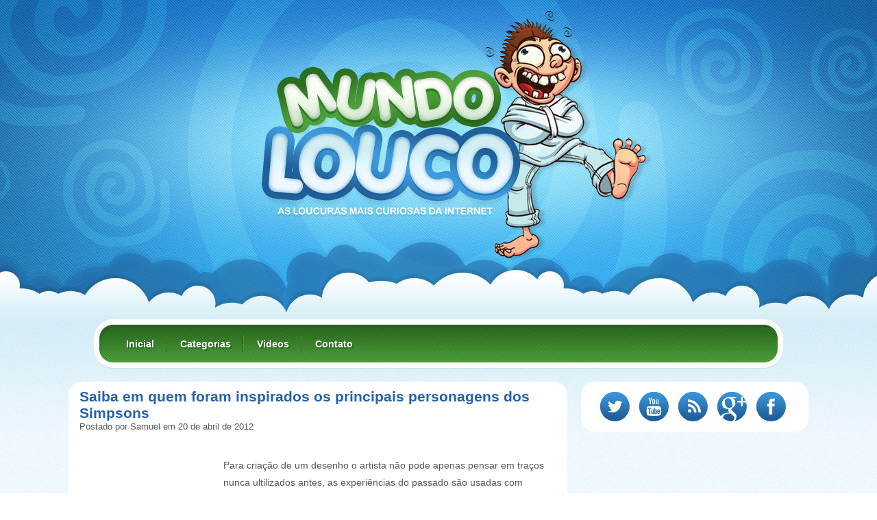

--- FILE ---
content_type: text/html; charset=UTF-8
request_url: https://mundolouco.net/saiba-em-quem-foram-inspirados-os-principais-personagens-dos-simpsons/
body_size: 9646
content:
<!DOCTYPE html PUBLIC "-//W3C//DTD XHTML 1.0 Transitional//EN" "http://www.w3.org/TR/xhtml1/DTD/xhtml1-transitional.dtd"><html
xmlns="http://www.w3.org/1999/xhtml">
<head profile="http://gmpg.org/xfn/11">
<meta http-equiv="Content-Type" content="text/html; charset=UTF-8" />

<link rel="shortcut icon" href="https://mundolouco.net/wp-content/themes/mundoloucov2/favicon.png" />
<link href="https://mundolouco.net/wp-content/themes/mundoloucov2/style.css" rel="stylesheet" type="text/css"/>
<link rel="alternate" type="application/rss+xml" title="RSS 2.0" href="https://mundolouco.net/feed/" />
<link rel="alternate" type="text/xml" title="RSS .92" href="https://mundolouco.net/feed/rss/" />
<link rel="alternate" type="application/atom+xml" title="Atom 0.3" href="https://mundolouco.net/feed/atom/" />
<link rel="pingback" href="https://mundolouco.net/xmlrpc.php" />
<meta http-equiv="content-language" content="pt-BR" />
<script type="text/javascript" src="/scripts.js"></script>
<meta name='robots' content='index, follow, max-image-preview:large, max-snippet:-1, max-video-preview:-1' />
	<style>img:is([sizes="auto" i], [sizes^="auto," i]) { contain-intrinsic-size: 3000px 1500px }</style>
	
	<!-- This site is optimized with the Yoast SEO plugin v26.2 - https://yoast.com/wordpress/plugins/seo/ -->
	<title>Saiba em quem foram inspirados os principais personagens dos Simpsons | Mundolouco.net</title>
	<meta name="description" content="Veja agora Saiba em quem foram inspirados os principais personagens dos Simpsons e outras noticias curiosas da internet." />
	<link rel="canonical" href="https://mundolouco.net/saiba-em-quem-foram-inspirados-os-principais-personagens-dos-simpsons/" />
	<meta property="og:locale" content="pt_BR" />
	<meta property="og:type" content="article" />
	<meta property="og:title" content="Saiba em quem foram inspirados os principais personagens dos Simpsons | Mundolouco.net" />
	<meta property="og:description" content="Veja agora Saiba em quem foram inspirados os principais personagens dos Simpsons e outras noticias curiosas da internet." />
	<meta property="og:url" content="https://mundolouco.net/saiba-em-quem-foram-inspirados-os-principais-personagens-dos-simpsons/" />
	<meta property="og:site_name" content="Mundo Louco" />
	<meta property="article:published_time" content="2012-04-20T20:25:13+00:00" />
	<meta property="og:image" content="http://mundolouco.net/wp-content/uploads/2012/04/44765292216172914.jpg" />
	<meta name="author" content="samuel" />
	<meta name="twitter:card" content="summary_large_image" />
	<meta name="twitter:creator" content="@mundolouco100" />
	<meta name="twitter:site" content="@mundolouco100" />
	<meta name="twitter:label1" content="Escrito por" />
	<meta name="twitter:data1" content="samuel" />
	<meta name="twitter:label2" content="Est. tempo de leitura" />
	<meta name="twitter:data2" content="2 minutos" />
	<script type="application/ld+json" class="yoast-schema-graph">{"@context":"https://schema.org","@graph":[{"@type":"WebPage","@id":"https://mundolouco.net/saiba-em-quem-foram-inspirados-os-principais-personagens-dos-simpsons/","url":"https://mundolouco.net/saiba-em-quem-foram-inspirados-os-principais-personagens-dos-simpsons/","name":"Saiba em quem foram inspirados os principais personagens dos Simpsons | Mundolouco.net","isPartOf":{"@id":"https://mundolouco.net/#website"},"primaryImageOfPage":{"@id":"https://mundolouco.net/saiba-em-quem-foram-inspirados-os-principais-personagens-dos-simpsons/#primaryimage"},"image":{"@id":"https://mundolouco.net/saiba-em-quem-foram-inspirados-os-principais-personagens-dos-simpsons/#primaryimage"},"thumbnailUrl":"http://mundolouco.net/wp-content/uploads/2012/04/44765292216172914.jpg","datePublished":"2012-04-20T20:25:13+00:00","author":{"@id":"https://mundolouco.net/#/schema/person/d7beaaa5aac914398fba2a4bae841d7d"},"description":"Veja agora Saiba em quem foram inspirados os principais personagens dos Simpsons e outras noticias curiosas da internet.","breadcrumb":{"@id":"https://mundolouco.net/saiba-em-quem-foram-inspirados-os-principais-personagens-dos-simpsons/#breadcrumb"},"inLanguage":"pt-BR","potentialAction":[{"@type":"ReadAction","target":["https://mundolouco.net/saiba-em-quem-foram-inspirados-os-principais-personagens-dos-simpsons/"]}]},{"@type":"ImageObject","inLanguage":"pt-BR","@id":"https://mundolouco.net/saiba-em-quem-foram-inspirados-os-principais-personagens-dos-simpsons/#primaryimage","url":"http://mundolouco.net/wp-content/uploads/2012/04/44765292216172914.jpg","contentUrl":"http://mundolouco.net/wp-content/uploads/2012/04/44765292216172914.jpg"},{"@type":"BreadcrumbList","@id":"https://mundolouco.net/saiba-em-quem-foram-inspirados-os-principais-personagens-dos-simpsons/#breadcrumb","itemListElement":[{"@type":"ListItem","position":1,"name":"Home","item":"https://mundolouco.net/"},{"@type":"ListItem","position":2,"name":"Saiba em quem foram inspirados os principais personagens dos Simpsons"}]},{"@type":"WebSite","@id":"https://mundolouco.net/#website","url":"https://mundolouco.net/","name":"Mundo Louco","description":"Só mais um site WordPress","potentialAction":[{"@type":"SearchAction","target":{"@type":"EntryPoint","urlTemplate":"https://mundolouco.net/?s={search_term_string}"},"query-input":{"@type":"PropertyValueSpecification","valueRequired":true,"valueName":"search_term_string"}}],"inLanguage":"pt-BR"},{"@type":"Person","@id":"https://mundolouco.net/#/schema/person/d7beaaa5aac914398fba2a4bae841d7d","name":"samuel","image":{"@type":"ImageObject","inLanguage":"pt-BR","@id":"https://mundolouco.net/#/schema/person/image/","url":"https://secure.gravatar.com/avatar/5b8a18b0b4152ef6394a1fbed9cae603ecc55675b98c55c8e2d6b3901be9ff74?s=96&d=mm&r=g","contentUrl":"https://secure.gravatar.com/avatar/5b8a18b0b4152ef6394a1fbed9cae603ecc55675b98c55c8e2d6b3901be9ff74?s=96&d=mm&r=g","caption":"samuel"},"url":"https://mundolouco.net/author/samuel/"}]}</script>
	<!-- / Yoast SEO plugin. -->


<link rel='stylesheet' id='wp-block-library-css' href='https://mundolouco.net/wp-includes/css/dist/block-library/style.min.css' type='text/css' media='all' />
<style id='classic-theme-styles-inline-css' type='text/css'>
/*! This file is auto-generated */
.wp-block-button__link{color:#fff;background-color:#32373c;border-radius:9999px;box-shadow:none;text-decoration:none;padding:calc(.667em + 2px) calc(1.333em + 2px);font-size:1.125em}.wp-block-file__button{background:#32373c;color:#fff;text-decoration:none}
</style>
<style id='global-styles-inline-css' type='text/css'>
:root{--wp--preset--aspect-ratio--square: 1;--wp--preset--aspect-ratio--4-3: 4/3;--wp--preset--aspect-ratio--3-4: 3/4;--wp--preset--aspect-ratio--3-2: 3/2;--wp--preset--aspect-ratio--2-3: 2/3;--wp--preset--aspect-ratio--16-9: 16/9;--wp--preset--aspect-ratio--9-16: 9/16;--wp--preset--color--black: #000000;--wp--preset--color--cyan-bluish-gray: #abb8c3;--wp--preset--color--white: #ffffff;--wp--preset--color--pale-pink: #f78da7;--wp--preset--color--vivid-red: #cf2e2e;--wp--preset--color--luminous-vivid-orange: #ff6900;--wp--preset--color--luminous-vivid-amber: #fcb900;--wp--preset--color--light-green-cyan: #7bdcb5;--wp--preset--color--vivid-green-cyan: #00d084;--wp--preset--color--pale-cyan-blue: #8ed1fc;--wp--preset--color--vivid-cyan-blue: #0693e3;--wp--preset--color--vivid-purple: #9b51e0;--wp--preset--gradient--vivid-cyan-blue-to-vivid-purple: linear-gradient(135deg,rgba(6,147,227,1) 0%,rgb(155,81,224) 100%);--wp--preset--gradient--light-green-cyan-to-vivid-green-cyan: linear-gradient(135deg,rgb(122,220,180) 0%,rgb(0,208,130) 100%);--wp--preset--gradient--luminous-vivid-amber-to-luminous-vivid-orange: linear-gradient(135deg,rgba(252,185,0,1) 0%,rgba(255,105,0,1) 100%);--wp--preset--gradient--luminous-vivid-orange-to-vivid-red: linear-gradient(135deg,rgba(255,105,0,1) 0%,rgb(207,46,46) 100%);--wp--preset--gradient--very-light-gray-to-cyan-bluish-gray: linear-gradient(135deg,rgb(238,238,238) 0%,rgb(169,184,195) 100%);--wp--preset--gradient--cool-to-warm-spectrum: linear-gradient(135deg,rgb(74,234,220) 0%,rgb(151,120,209) 20%,rgb(207,42,186) 40%,rgb(238,44,130) 60%,rgb(251,105,98) 80%,rgb(254,248,76) 100%);--wp--preset--gradient--blush-light-purple: linear-gradient(135deg,rgb(255,206,236) 0%,rgb(152,150,240) 100%);--wp--preset--gradient--blush-bordeaux: linear-gradient(135deg,rgb(254,205,165) 0%,rgb(254,45,45) 50%,rgb(107,0,62) 100%);--wp--preset--gradient--luminous-dusk: linear-gradient(135deg,rgb(255,203,112) 0%,rgb(199,81,192) 50%,rgb(65,88,208) 100%);--wp--preset--gradient--pale-ocean: linear-gradient(135deg,rgb(255,245,203) 0%,rgb(182,227,212) 50%,rgb(51,167,181) 100%);--wp--preset--gradient--electric-grass: linear-gradient(135deg,rgb(202,248,128) 0%,rgb(113,206,126) 100%);--wp--preset--gradient--midnight: linear-gradient(135deg,rgb(2,3,129) 0%,rgb(40,116,252) 100%);--wp--preset--font-size--small: 13px;--wp--preset--font-size--medium: 20px;--wp--preset--font-size--large: 36px;--wp--preset--font-size--x-large: 42px;--wp--preset--spacing--20: 0.44rem;--wp--preset--spacing--30: 0.67rem;--wp--preset--spacing--40: 1rem;--wp--preset--spacing--50: 1.5rem;--wp--preset--spacing--60: 2.25rem;--wp--preset--spacing--70: 3.38rem;--wp--preset--spacing--80: 5.06rem;--wp--preset--shadow--natural: 6px 6px 9px rgba(0, 0, 0, 0.2);--wp--preset--shadow--deep: 12px 12px 50px rgba(0, 0, 0, 0.4);--wp--preset--shadow--sharp: 6px 6px 0px rgba(0, 0, 0, 0.2);--wp--preset--shadow--outlined: 6px 6px 0px -3px rgba(255, 255, 255, 1), 6px 6px rgba(0, 0, 0, 1);--wp--preset--shadow--crisp: 6px 6px 0px rgba(0, 0, 0, 1);}:where(.is-layout-flex){gap: 0.5em;}:where(.is-layout-grid){gap: 0.5em;}body .is-layout-flex{display: flex;}.is-layout-flex{flex-wrap: wrap;align-items: center;}.is-layout-flex > :is(*, div){margin: 0;}body .is-layout-grid{display: grid;}.is-layout-grid > :is(*, div){margin: 0;}:where(.wp-block-columns.is-layout-flex){gap: 2em;}:where(.wp-block-columns.is-layout-grid){gap: 2em;}:where(.wp-block-post-template.is-layout-flex){gap: 1.25em;}:where(.wp-block-post-template.is-layout-grid){gap: 1.25em;}.has-black-color{color: var(--wp--preset--color--black) !important;}.has-cyan-bluish-gray-color{color: var(--wp--preset--color--cyan-bluish-gray) !important;}.has-white-color{color: var(--wp--preset--color--white) !important;}.has-pale-pink-color{color: var(--wp--preset--color--pale-pink) !important;}.has-vivid-red-color{color: var(--wp--preset--color--vivid-red) !important;}.has-luminous-vivid-orange-color{color: var(--wp--preset--color--luminous-vivid-orange) !important;}.has-luminous-vivid-amber-color{color: var(--wp--preset--color--luminous-vivid-amber) !important;}.has-light-green-cyan-color{color: var(--wp--preset--color--light-green-cyan) !important;}.has-vivid-green-cyan-color{color: var(--wp--preset--color--vivid-green-cyan) !important;}.has-pale-cyan-blue-color{color: var(--wp--preset--color--pale-cyan-blue) !important;}.has-vivid-cyan-blue-color{color: var(--wp--preset--color--vivid-cyan-blue) !important;}.has-vivid-purple-color{color: var(--wp--preset--color--vivid-purple) !important;}.has-black-background-color{background-color: var(--wp--preset--color--black) !important;}.has-cyan-bluish-gray-background-color{background-color: var(--wp--preset--color--cyan-bluish-gray) !important;}.has-white-background-color{background-color: var(--wp--preset--color--white) !important;}.has-pale-pink-background-color{background-color: var(--wp--preset--color--pale-pink) !important;}.has-vivid-red-background-color{background-color: var(--wp--preset--color--vivid-red) !important;}.has-luminous-vivid-orange-background-color{background-color: var(--wp--preset--color--luminous-vivid-orange) !important;}.has-luminous-vivid-amber-background-color{background-color: var(--wp--preset--color--luminous-vivid-amber) !important;}.has-light-green-cyan-background-color{background-color: var(--wp--preset--color--light-green-cyan) !important;}.has-vivid-green-cyan-background-color{background-color: var(--wp--preset--color--vivid-green-cyan) !important;}.has-pale-cyan-blue-background-color{background-color: var(--wp--preset--color--pale-cyan-blue) !important;}.has-vivid-cyan-blue-background-color{background-color: var(--wp--preset--color--vivid-cyan-blue) !important;}.has-vivid-purple-background-color{background-color: var(--wp--preset--color--vivid-purple) !important;}.has-black-border-color{border-color: var(--wp--preset--color--black) !important;}.has-cyan-bluish-gray-border-color{border-color: var(--wp--preset--color--cyan-bluish-gray) !important;}.has-white-border-color{border-color: var(--wp--preset--color--white) !important;}.has-pale-pink-border-color{border-color: var(--wp--preset--color--pale-pink) !important;}.has-vivid-red-border-color{border-color: var(--wp--preset--color--vivid-red) !important;}.has-luminous-vivid-orange-border-color{border-color: var(--wp--preset--color--luminous-vivid-orange) !important;}.has-luminous-vivid-amber-border-color{border-color: var(--wp--preset--color--luminous-vivid-amber) !important;}.has-light-green-cyan-border-color{border-color: var(--wp--preset--color--light-green-cyan) !important;}.has-vivid-green-cyan-border-color{border-color: var(--wp--preset--color--vivid-green-cyan) !important;}.has-pale-cyan-blue-border-color{border-color: var(--wp--preset--color--pale-cyan-blue) !important;}.has-vivid-cyan-blue-border-color{border-color: var(--wp--preset--color--vivid-cyan-blue) !important;}.has-vivid-purple-border-color{border-color: var(--wp--preset--color--vivid-purple) !important;}.has-vivid-cyan-blue-to-vivid-purple-gradient-background{background: var(--wp--preset--gradient--vivid-cyan-blue-to-vivid-purple) !important;}.has-light-green-cyan-to-vivid-green-cyan-gradient-background{background: var(--wp--preset--gradient--light-green-cyan-to-vivid-green-cyan) !important;}.has-luminous-vivid-amber-to-luminous-vivid-orange-gradient-background{background: var(--wp--preset--gradient--luminous-vivid-amber-to-luminous-vivid-orange) !important;}.has-luminous-vivid-orange-to-vivid-red-gradient-background{background: var(--wp--preset--gradient--luminous-vivid-orange-to-vivid-red) !important;}.has-very-light-gray-to-cyan-bluish-gray-gradient-background{background: var(--wp--preset--gradient--very-light-gray-to-cyan-bluish-gray) !important;}.has-cool-to-warm-spectrum-gradient-background{background: var(--wp--preset--gradient--cool-to-warm-spectrum) !important;}.has-blush-light-purple-gradient-background{background: var(--wp--preset--gradient--blush-light-purple) !important;}.has-blush-bordeaux-gradient-background{background: var(--wp--preset--gradient--blush-bordeaux) !important;}.has-luminous-dusk-gradient-background{background: var(--wp--preset--gradient--luminous-dusk) !important;}.has-pale-ocean-gradient-background{background: var(--wp--preset--gradient--pale-ocean) !important;}.has-electric-grass-gradient-background{background: var(--wp--preset--gradient--electric-grass) !important;}.has-midnight-gradient-background{background: var(--wp--preset--gradient--midnight) !important;}.has-small-font-size{font-size: var(--wp--preset--font-size--small) !important;}.has-medium-font-size{font-size: var(--wp--preset--font-size--medium) !important;}.has-large-font-size{font-size: var(--wp--preset--font-size--large) !important;}.has-x-large-font-size{font-size: var(--wp--preset--font-size--x-large) !important;}
:where(.wp-block-post-template.is-layout-flex){gap: 1.25em;}:where(.wp-block-post-template.is-layout-grid){gap: 1.25em;}
:where(.wp-block-columns.is-layout-flex){gap: 2em;}:where(.wp-block-columns.is-layout-grid){gap: 2em;}
:root :where(.wp-block-pullquote){font-size: 1.5em;line-height: 1.6;}
</style>
<link rel="https://api.w.org/" href="https://mundolouco.net/wp-json/" /><link rel="alternate" title="JSON" type="application/json" href="https://mundolouco.net/wp-json/wp/v2/posts/2844" /><link rel='shortlink' href='https://mundolouco.net/?p=2844' />
<link rel="alternate" title="oEmbed (JSON)" type="application/json+oembed" href="https://mundolouco.net/wp-json/oembed/1.0/embed?url=https%3A%2F%2Fmundolouco.net%2Fsaiba-em-quem-foram-inspirados-os-principais-personagens-dos-simpsons%2F" />
<link rel="alternate" title="oEmbed (XML)" type="text/xml+oembed" href="https://mundolouco.net/wp-json/oembed/1.0/embed?url=https%3A%2F%2Fmundolouco.net%2Fsaiba-em-quem-foram-inspirados-os-principais-personagens-dos-simpsons%2F&#038;format=xml" />
</head>
<body>

 <!-- Header -->
 <div class="topo">
  <div class="center">
   <!-- Logo -->
   <h1><a href="https://mundolouco.net" title="Mundo Louco" class="logo">Mundo Louco</a></h1>


		<!-- MENU -->
		<div class="menu">
			<ul>
				<li><a href="https://mundolouco.net/">Inicial</a></li>
				<li><a href="#">Categorias</a>
					<ul>
						<li><a href="https://mundolouco.net/category/animais/">Animais</a></li>
						<li><a href="https://mundolouco.net/category/curiosidades/">Curiosidades</a></li>
						<li><a href="https://mundolouco.net/category/destaque/">Destaque</a></li>
						<li><a href="https://mundolouco.net/category/doencas-raras/">Doenças Raras</a></li>
						<li><a href="https://mundolouco.net/category/esportes/">Esportes</a></li>
						<li><a href="https://mundolouco.net/category/ets-ovnis/">Ets / Ovnis</a></li>
						<li><a href="https://mundolouco.net/category/humor/">Humor</a></li>
						<li><a href="https://mundolouco.net/category/misterios/">Mistérios</a></li>
						<li><a href="https://mundolouco.net/category/natureza/">Natureza</a></li>
						<li><a href="https://mundolouco.net/category/noticias/">Notícias</a></li>
						<li><a href="https://mundolouco.net/category/pegadinhas/">Pegadinhas</a></li>
						<li><a href="https://mundolouco.net/category/sobrenatural/">Sobrenatural</a></li>
						<li><a href="https://mundolouco.net/category/videos/">Videos</a></li>
					</ul>
				</li>
				<li><a href="https://mundolouco.net/category/videos/">Videos</a>				
					<ul class="submenu-video">
													<li>
								<a class="img" href="https://mundolouco.net/animais-bizarros/" title="Animais bizarros"><img src="https://img.youtube.com/vi/MCMBsCskQJw/0.jpg" /></a>
								<a href="https://mundolouco.net/animais-bizarros/" class="titulo">Animais bizarros</a>
								<p><a href="https://mundolouco.net/animais-bizarros/">Agora você vai conhecer alguns animais super bizarros, que foram&hellip;</a></p>
							</li>
													<li>
								<a class="img" href="https://mundolouco.net/animal-mutante-super-bizarro-foi-encontrado/" title="Animal mutante super bizarro foi encontrado"><img src="https://img.youtube.com/vi/fegPwclMiMY/0.jpg" /></a>
								<a href="https://mundolouco.net/animal-mutante-super-bizarro-foi-encontrado/" class="titulo">Animal mutante supe..</a>
								<p><a href="https://mundolouco.net/animal-mutante-super-bizarro-foi-encontrado/">Esse animal mutante super bizarro foi encontrado em um terreno&hellip;</a></p>
							</li>
													<li>
								<a class="img" href="https://mundolouco.net/homem-se-da-mal-apos-pegadinha-em-estacionamento/" title="Homem se dá mal após pegadinha em estacionamento"><img src="https://img.youtube.com/vi/eD6Qq1iROMA/0.jpg" /></a>
								<a href="https://mundolouco.net/homem-se-da-mal-apos-pegadinha-em-estacionamento/" class="titulo">Homem se dá mal apó..</a>
								<p><a href="https://mundolouco.net/homem-se-da-mal-apos-pegadinha-em-estacionamento/">O Youtube está cada vez mais cheio de brincalhões, mas&hellip;</a></p>
							</li>
													<li>
								<a class="img" href="https://mundolouco.net/veja-as-coisas-impressionantes-que-este-cara-faz-com-uma-simples-placa/" title="Veja as coisas impressionantes que este cara faz com uma simples placa"><img src="https://img.youtube.com/vi/BpyZqW0ukuY/0.jpg" /></a>
								<a href="https://mundolouco.net/veja-as-coisas-impressionantes-que-este-cara-faz-com-uma-simples-placa/" class="titulo">Veja as coisas impr..</a>
								<p><a href="https://mundolouco.net/veja-as-coisas-impressionantes-que-este-cara-faz-com-uma-simples-placa/">Verdadeiros artistas são capazes de fazer coisas incríveis com qualquer&hellip;</a></p>
							</li>
													<li>
								<a class="img" href="https://mundolouco.net/incrivel-vento-sopra-cachoeira-fazendo-ela-ir-ao-contrario/" title="Incrível: Vento sopra cachoeira fazendo ela ir ao contrário"><img src="https://img.youtube.com/vi/FGVap5ogDgs/0.jpg" /></a>
								<a href="https://mundolouco.net/incrivel-vento-sopra-cachoeira-fazendo-ela-ir-ao-contrario/" class="titulo">Incrível: Vento sop..</a>
								<p><a href="https://mundolouco.net/incrivel-vento-sopra-cachoeira-fazendo-ela-ir-ao-contrario/">Já pensou em uma cachoeira ao contrário? É isso que&hellip;</a></p>
							</li>
												<a href="https://mundolouco.net/category/videos/" class="veja-mais">VEJA MAIS VÍDEOS</a>
					</ul>
				</li>
                                              <li><a href="https://mundolouco.net/contato/">Contato</a></li>
			</ul>
		</div>
		<!-- MENU -->

  </div>


 </div><!-- Fim do header --> <!-- Conteudo -->
 <div class="conteudo-single">
<div class="postagens-single">		

				
				<div class="post">			
			<div class="repeat">
				<div class="phead">
					<h2><a href="https://mundolouco.net/saiba-em-quem-foram-inspirados-os-principais-personagens-dos-simpsons/" title="Saiba em quem foram inspirados os principais personagens dos Simpsons">Saiba em quem foram inspirados os principais personagens dos Simpsons</a></h2>
					<p>Postado por Samuel em 20 de abril de 2012</p>
				</div>
								
				<div class="content">
					<center></center><br />
<div class="left">
<script async src="//pagead2.googlesyndication.com/pagead/js/adsbygoogle.js"></script>
<!-- bloco de links novo (mundo louco) -->
<ins class="adsbygoogle"
     style="display:inline-block;width:200px;height:90px"
     data-ad-client="ca-pub-6466788362358474"
     data-ad-slot="5907609140"></ins>
<script>
(adsbygoogle = window.adsbygoogle || []).push({});
</script>
<br />
<script async src="//pagead2.googlesyndication.com/pagead/js/adsbygoogle.js"></script>
<!-- bloco de links novo (mundo louco) -->
<ins class="adsbygoogle"
     style="display:inline-block;width:200px;height:90px"
     data-ad-client="ca-pub-6466788362358474"
     data-ad-slot="5907609140"></ins>
<script>
(adsbygoogle = window.adsbygoogle || []).push({});
</script>
</div>
						<!-- google_ad_section_start -->            
	<p>Para criação de um desenho o artista não pode apenas pensar em traços nunca ultilizados antes, as experiências do passado são usadas com frequência pelos artistas, como foi também para a <strong>criação de &#8220;Os Simpsons&#8221;</strong>. Segundo <strong>Matt Groening, criador da série, suas inspirações sairam de familiares, conhecidos e de diversos programas de TV de sua infância</strong>, que ajudaram a compor os personagens.</p>
<p>Confira agora o divertido artigo onde <strong>você pode conferir as inspirações dos principais personagens dos &#8220;Simpsons&#8221;</strong>.</p>


	<div class="ads_meio">	
		<center>
			<script async src="//pagead2.googlesyndication.com/pagead/js/adsbygoogle.js"></script>
<!-- no meio do post (mundo louco) -->
<ins class="adsbygoogle"
     style="display:inline-block;width:611px;height:90px"
     data-ad-client="ca-pub-6466788362358474"
     data-ad-slot="4492985549"></ins>
<script>
(adsbygoogle = window.adsbygoogle || []).push({});
</script>
		</center>	
	</div>


<p><strong>Homer Simpson</strong></p>
<p>A <strong>expressão cômica de Walter Matthau</strong>, ator que representou o <strong>Sr. Wilson do filme “Dennis o Pimentinha”</strong>, e que protagonizou também dezenas de filmes de humor, que levou Groening a criar &#8220;Homer Simpson&#8221;.</p>

	
	<div class="ads_meio">
		<center>	
			<script async src="//pagead2.googlesyndication.com/pagead/js/adsbygoogle.js"></script>
<!-- no meio do post (mundo louco) -->
<ins class="adsbygoogle"
     style="display:inline-block;width:611px;height:90px"
     data-ad-client="ca-pub-6466788362358474"
     data-ad-slot="4492985549"></ins>
<script>
(adsbygoogle = window.adsbygoogle || []).push({});
</script>
		</center>
	</div>	
	


<p>          </ br><br />
<center><img fetchpriority="high" decoding="async" src="https://mundolouco.net/wp-content/uploads/2012/04/44765292216172914.jpg" width="300" height="330" /></center><br />
                                        </ br><br />
<strong>Bart Simpson</strong></p>
<p>O <strong>grande inspirador para a criação de &#8220;Bart&#8221; foi o garoto de &#8220;Dennis o pimentinha&#8221;</strong>, Matt Groening disse que que o garoto no quadrinho não era tão arteiro quanto na TV. “Bart” é um anagrama de “brat”, que significa “fedelho”.</p>
<p>             </ br><br />
<center><img decoding="async" src="https://mundolouco.net/wp-content/uploads/2012/04/bart_simpson-.jpg" width="300" height="300" /></center><br />
                                        </ br></p>
<p><strong>Marge Simpson</strong></p>
<p>Os <strong>primeiros traços de Marge Simpson, sairam imaginem da mistura da cabeça do monstro de Frankenstein e uma mãe norte-americana da década de 1960</strong>. Essa mistura foi a inspiração do criador na hora de fazer os primeiros traços da personagem.</p>
<p>          </ br><br />
<center><img decoding="async" src="https://mundolouco.net/wp-content/uploads/2012/04/Índice2.jpg" width="300" height="300" /></center><br />
                                        </ br></p>
<p><strong>Otto, o Motorista de Ônibus</strong></p>
<p>O que <strong>Otto Mann e Slash ex-guitarrista do Guns n’ Roses</strong> têm em comum? Os dois tocam guitarra, colecionam cobras e possuem cabelos longos e enrolados.</p>
<p>          </ br><br />
<center><img loading="lazy" decoding="async" src="https://mundolouco.net/wp-content/uploads/2012/04/45349645319154627.jpg" width="430" height="300" /></center><br />
                                        </ br></p>
<p><strong>Comichão e Coçadinha</strong></p>
<p>Há uma visível semelhança ao desenho <strong>Tom e Jerry</strong>. A grande diferença fica na dose a mais de violência aplicada na versão dos Simpsons.</p>
<p>          </ br><br />
<center><img loading="lazy" decoding="async" src="https://mundolouco.net/wp-content/uploads/2012/04/07.png" width="400" height="300" /></center><br />
                                        </ br></p>
<p><strong>Barney Gumble</strong></p>
<p>O <strong>maior bêbado de Springfield e um dos melhores amigos de Homer Simpson, foi baseado num personagem da década de 1960, Crazy Guggenheim do programa The Jackie Gleason Show</strong>. Ele era alcoólatra e participava das partes mais cômicas do show.</p>
<p>          </ br><br />
<center><img loading="lazy" decoding="async" src="https://mundolouco.net/wp-content/uploads/2012/04/45349645319154345.jpg" width="400" height="300" /></center><br />
                                        </ br></p>
<p><strong>Krusty, o Palhaço</strong></p>
<p><strong>Rusty Nails</strong> era um palhaço que Matt Groening costumava assistir quando criança, e, foi a <strong>inspiração para a criação de Krusty</strong>, que assim como ele era uma mistura de “engraçado” com “assustador”.</p>
<p>          </ br><br />
<center><img loading="lazy" decoding="async" src="https://mundolouco.net/wp-content/uploads/2012/04/images1.jpg" width="280" height="400" /></center><br />
                                        </ br></p>



				</div>

<div class="foot">
				<div class="categorias">
					<a href="https://mundolouco.net/category/curiosidades/" rel="category tag">Curiosidades</a>, <a href="https://mundolouco.net/category/humor/" rel="category tag">Humor</a>, <a href="https://mundolouco.net/category/noticias/" rel="category tag">Notícias</a>				</div>
				<div class="redessociais">
					<div class="twitter">
						<a href="https://twitter.com/share" class="twitter-share-button" data-lang="pt-br" data-count="true">Tweet</a>						
					</div>
					
					<div class="facebook">
<iframe src="https://www.facebook.com/plugins/like.php?href=https://mundolouco.net/saiba-em-quem-foram-inspirados-os-principais-personagens-dos-simpsons/&send=false&layout=button_count&width=85&show_faces=false&font&colorscheme=light&action=like&height=21&appId=205980506134566" scrolling="no" frameborder="0" allowTransparency="true"></iframe>

					</div>
					
					<div class="googleplus">
						<div class="g-plusone" data-size="medium"></div>						
					</div>
				</div>
			</div>


			</div>
			

		</div>
		
	<!-- Postagens relacionadas -->
	<div class="miniaturas related">
      		<div class="miniatura-single">
			<div class="img">
				<a href="https://mundolouco.net/urna-inventada-por-designer-transforma-cinzas-humanas-em-arvore/" title="Urna inventada por designer &#8220;transforma&#8221; cinzas humanas em árvore"><img src="https://mundolouco.net/wp-content/uploads/2015/01/Urna-inventada-por-designer-transforma-cinzar-humanas-em-árvore.jpg" /></a>
				<a href="https://mundolouco.net/urna-inventada-por-designer-transforma-cinzas-humanas-em-arvore/" class="btn-mais"></a>
			</div>
			<div class="right">
				<h2><a href="https://mundolouco.net/urna-inventada-por-designer-transforma-cinzas-humanas-em-arvore/" title="Urna inventada por designer &#8220;transforma&#8221; cinzas humanas em árvore">Urna inventada por designer &#8220;transforma&#8221; cinzas humanas em árvore</a></h2>
				<div class="texto"><p>Quando falamos sobre a morte de alguém para uma criança, muitos adultos dizem que o falecido virou uma estrela no céu. [&hellip;]</p>
</div>
			</div>
			<div class="detalhes">
				<div class="categorias">
										<a href="https://mundolouco.net/category/curiosidades" title="Curiosidades">Curiosidades</a>
				</div>
				<div class="redessociais">
					<div class="twitter">
						<a href="https://twitter.com/share" class="twitter-share-button" data-lang="pt-br" data-count="true">Tweet</a>						
					</div>
					
					<div class="facebook">
<div class="fb-like" data-href="https://mundolouco.net/urna-inventada-por-designer-transforma-cinzas-humanas-em-arvore/" data-send="false" data-layout="button_count" data-width="90" data-show-faces="false"></div>
					</div>
				</div>
				<div class="comentarios"><span>Comentários desativados<span class="screen-reader-text"> em Urna inventada por designer &#8220;transforma&#8221; cinzas humanas em árvore</span></span></div>
			</div>
		</div>
  		<div class="miniatura-single">
			<div class="img">
				<a href="https://mundolouco.net/taxista-indiano-so-dirige-de-re-a-11-anos-e-tem-autorizacao-para-isso/" title="Taxista indiano só dirige de ré a 11 anos e tem autorização para isso"><img src="https://mundolouco.net/wp-content/uploads/2014/12/cats.jpg" /></a>
				<a href="https://mundolouco.net/taxista-indiano-so-dirige-de-re-a-11-anos-e-tem-autorizacao-para-isso/" class="btn-mais"></a>
			</div>
			<div class="right">
				<h2><a href="https://mundolouco.net/taxista-indiano-so-dirige-de-re-a-11-anos-e-tem-autorizacao-para-isso/" title="Taxista indiano só dirige de ré a 11 anos e tem autorização para isso">Taxista indiano só dirige de ré a 11 anos e tem autorização para isso</a></h2>
				<div class="texto"><p>Existem muitos motoristas que detestam dar ré, ficam se contorcendo para ver o que está atrás. Pois bem, pense, então, em [&hellip;]</p>
</div>
			</div>
			<div class="detalhes">
				<div class="categorias">
										<a href="https://mundolouco.net/category/curiosidades" title="Curiosidades">Curiosidades</a>
				</div>
				<div class="redessociais">
					<div class="twitter">
						<a href="https://twitter.com/share" class="twitter-share-button" data-lang="pt-br" data-count="true">Tweet</a>						
					</div>
					
					<div class="facebook">
<div class="fb-like" data-href="https://mundolouco.net/taxista-indiano-so-dirige-de-re-a-11-anos-e-tem-autorizacao-para-isso/" data-send="false" data-layout="button_count" data-width="90" data-show-faces="false"></div>
					</div>
				</div>
				<div class="comentarios"><span>Comentários desativados<span class="screen-reader-text"> em Taxista indiano só dirige de ré a 11 anos e tem autorização para isso</span></span></div>
			</div>
		</div>
  		<div class="miniatura-single">
			<div class="img">
				<a href="https://mundolouco.net/sera-um-meteorito-explosao-espetacular-foi-filmada-no-ceu-da-russia/" title="Será um meteorito? Explosão espetacular foi filmada no céu da Russia"><img src="https://mundolouco.net/wp-content/uploads/2014/11/Será-um-meteorito-Explosão-espetacular-foi-filmada-no-céu-da-Russia.jpg" /></a>
				<a href="https://mundolouco.net/sera-um-meteorito-explosao-espetacular-foi-filmada-no-ceu-da-russia/" class="btn-mais"></a>
			</div>
			<div class="right">
				<h2><a href="https://mundolouco.net/sera-um-meteorito-explosao-espetacular-foi-filmada-no-ceu-da-russia/" title="Será um meteorito? Explosão espetacular foi filmada no céu da Russia">Será um meteorito? Explosão espetacular foi filmada no céu da Russia</a></h2>
				<div class="texto"><p>Muitos se lembram do meteorito que atingiu a região de Chelyabinsk, no ano passado. Segundo os cientistas, o objeto media 17 [&hellip;]</p>
</div>
			</div>
			<div class="detalhes">
				<div class="categorias">
										<a href="https://mundolouco.net/category/noticias" title="Notícias">Notícias</a>
				</div>
				<div class="redessociais">
					<div class="twitter">
						<a href="https://twitter.com/share" class="twitter-share-button" data-lang="pt-br" data-count="true">Tweet</a>						
					</div>
					
					<div class="facebook">
<div class="fb-like" data-href="https://mundolouco.net/sera-um-meteorito-explosao-espetacular-foi-filmada-no-ceu-da-russia/" data-send="false" data-layout="button_count" data-width="90" data-show-faces="false"></div>
					</div>
				</div>
				<div class="comentarios"><span>Comentários desativados<span class="screen-reader-text"> em Será um meteorito? Explosão espetacular foi filmada no céu da Russia</span></span></div>
			</div>
		</div>
  		<div class="miniatura-single">
			<div class="img">
				<a href="https://mundolouco.net/voce-sabia-os-cosmonautas-russos-iam-armados-para-o-espaco/" title="Você sabia? Os cosmonautas russos iam armados para o espaço"><img src="https://mundolouco.net/wp-content/uploads/2014/11/Você-sabia-Os-cosmonautas-russos-iam-armados-para-o-espaço.jpg" /></a>
				<a href="https://mundolouco.net/voce-sabia-os-cosmonautas-russos-iam-armados-para-o-espaco/" class="btn-mais"></a>
			</div>
			<div class="right">
				<h2><a href="https://mundolouco.net/voce-sabia-os-cosmonautas-russos-iam-armados-para-o-espaco/" title="Você sabia? Os cosmonautas russos iam armados para o espaço">Você sabia? Os cosmonautas russos iam armados para o espaço</a></h2>
				<div class="texto"><p>Não faz muito sentido um cosmonauta ir armado ao espaço, você não acha? E por que isso era um costume dos [&hellip;]</p>
</div>
			</div>
			<div class="detalhes">
				<div class="categorias">
										<a href="https://mundolouco.net/category/curiosidades" title="Curiosidades">Curiosidades</a>
				</div>
				<div class="redessociais">
					<div class="twitter">
						<a href="https://twitter.com/share" class="twitter-share-button" data-lang="pt-br" data-count="true">Tweet</a>						
					</div>
					
					<div class="facebook">
<div class="fb-like" data-href="https://mundolouco.net/voce-sabia-os-cosmonautas-russos-iam-armados-para-o-espaco/" data-send="false" data-layout="button_count" data-width="90" data-show-faces="false"></div>
					</div>
				</div>
				<div class="comentarios"><span>Comentários desativados<span class="screen-reader-text"> em Você sabia? Os cosmonautas russos iam armados para o espaço</span></span></div>
			</div>
		</div>
  </div>
	
	<!-- Comentarios -->
	<div class="titulo-comentarios"></div>
    <div class="post">      
      <div class="repeat">
<br />
<center>
<div class="fb-comments" data-href="https://mundolouco.net/saiba-em-quem-foram-inspirados-os-principais-personagens-dos-simpsons/" data-width="690" data-num-posts="10"></div>
</center>
        
      </div>
    </div>
</div>
<div class="bar">
	<div class="sidebar-redessociais">
		<a rel="nofollow" href="https://twitter.com/mundolouco100" target="_blank" class="twitter">Twitter</a>
		<a rel="nofollow" href="#" class="youtube">Youtube</a>
		<a href="http://feeds.feedburner.com/mundo-louco" target="_blank" class="feed">Feed</a>
		<a href="https://plus.google.com/117764219151782530206" target="_blank" class="google">Google +</a>
		<a href="https://www.facebook.com/pages/Mundo-Louco-Curiosidades/168831766592689/" target="_blank" class="facebook">Facebook</a>
	</div>
	<div class="sidebar-ads">			<div class="textwidget"><script async src="//pagead2.googlesyndication.com/pagead/js/adsbygoogle.js"></script>
<!-- novo lateral mundo louco -->
<ins class="adsbygoogle"
     style="display:inline-block;width:336px;height:280px"
     data-ad-client="ca-pub-6466788362358474"
     data-ad-slot="6210490341"></ins>
<script>
(adsbygoogle = window.adsbygoogle || []).push({});
</script></div>
		</div>	<form action="https://mundolouco.net" method="get" class="sbusca">
		<input type="text" value="Digite aqui para pesquisar em todo o site" tabindex="1" name="s" class="campo" onFocus="javascript:this.value=''" />
		<input type="submit" class="btn" name="s-btn" value="Pesquisar" />
	</form>

<div class="g-page" data-width="319" data-href="//plus.google.com/111876554527964809869" data-layout="landscape" data-rel="publisher"></div>
<br />
<br />
	<div class="sidebar">
		<div class="head">Mais Lidas</div>
		<div class="repeat">
			<div class="bar-miniatura">
			<a href="https://mundolouco.net/gatos-podem-prever-sua-morte/" class="img" title="Gatos podem Prever sua Morte"><img src="https://mundolouco.net/wp-content/uploads/2011/11/gatos-podem-prever-sua-morte.jpg" alt="Gatos podem Prever sua Morte" /></a>
			<div class="right">
				<h3><a href="https://mundolouco.net/gatos-podem-prever-sua-morte/" title="Gatos podem Prever sua Morte">1&deg; Lugar</a></h3>
				<div class="texto"><a href="https://mundolouco.net/gatos-podem-prever-sua-morte/" title="Gatos podem Prever sua Morte">Em julho de 2007, uma história fascinante surgiu no New England Jou..</a></div>
			</div>
		</div>
				<div class="bar-miniatura">
			<a href="https://mundolouco.net/homem-engolido-por-cobra/" class="img" title="Homem engolido por cobra"><img src="https://mundolouco.net/wp-content/woo_uploads/73-82668.jpg" alt="Homem engolido por cobra" /></a>
			<div class="right">
				<h3><a href="https://mundolouco.net/homem-engolido-por-cobra/" title="Homem engolido por cobra">2&deg; Lugar</a></h3>
				<div class="texto"><a href="https://mundolouco.net/homem-engolido-por-cobra/" title="Homem engolido por cobra">É... parece que essa história de pescador mas é verdadeira... (infe..</a></div>
			</div>
		</div>
				<div class="bar-miniatura">
			<a href="https://mundolouco.net/claudia-leitte-esquece-webcam-ligada-e-mostra-intimidade/" class="img" title="Claudia Leitte esquece webcam ligada e mostra intimidade"><img src="https://mundolouco.net/wp-content/uploads/2012/08/Claudia-Leite-esquece-web-can-ligada-e-mostra-intimidade.jpg" alt="Claudia Leitte esquece webcam ligada e mostra intimidade" /></a>
			<div class="right">
				<h3><a href="https://mundolouco.net/claudia-leitte-esquece-webcam-ligada-e-mostra-intimidade/" title="Claudia Leitte esquece webcam ligada e mostra intimidade">3&deg; Lugar</a></h3>
				<div class="texto"><a href="https://mundolouco.net/claudia-leitte-esquece-webcam-ligada-e-mostra-intimidade/" title="Claudia Leitte esquece webcam ligada e mostra intimidade">

A cantora Claudia Leitte se preparava para participar de um cha..</a></div>
			</div>
		</div>
				<div class="bar-miniatura">
			<a href="https://mundolouco.net/doenca-rara-homem-bolha/" class="img" title="Doença rara Homem bolha"><img src="https://mundolouco.net/wp-content/woo_uploads/56-homem_bolha_01.jpg" alt="Doença rara Homem bolha" /></a>
			<div class="right">
				<h3><a href="https://mundolouco.net/doenca-rara-homem-bolha/" title="Doença rara Homem bolha">4&deg; Lugar</a></h3>
				<div class="texto"><a href="https://mundolouco.net/doenca-rara-homem-bolha/" title="Doença rara Homem bolha">

O indonésio Wisnu Chandra sofre de uma rara doença de pele que ..</a></div>
			</div>
		</div>
				</div>
	</div>
	<div class="sidebar"><div class="head">Posts Populares</div><div class="repeat">			<div class="textwidget"><ul>
<li><a href="https://mundolouco.net/20-fotos-de-situacoes-que-provavelmente-nao-acabaram-bem/" target="_blank">20 fotos de situações que provavelmente não acabaram bem</a></li>
</ul></div>
		</div></div></div></div><!-- Fim do conteudo -->
  <!-- Rodape -->
  <div class="rodape">
    <div class="center">
	<!-- Rede Social -->
      <div class="redes">
			<p class="left"></p>					
	  </div>	  
	  <!-- Tag -->
	  <div class="tags">curiosidades do mundo, noticias Curiosas, fotos curiosas, videos incriveis, sobrenatural, videos engraçados, super interessante, pegadinhas, mistérios</div>
	  <!-- Logo -->
      <a href="https://mundolouco.net" title="Mundo Louco" class="rodlogo">Mundo Louco</a>
    </div>
  </div>

<!--
<div id="flutuante">
    <div class="sidebar-block">
            <h3><span>Curta nossa Page</span></h3>
            <b id="ocbb"><a href="javascript:ocb();" onclick="http://mundolouco.net/" style="text-decoration:none;font-weight:bold;color: #7A7A7A;" >x</a>&nbsp;&nbsp;</b>
            <ul class="sidebar-list" style="height: 68px;">   
                    <div class="textwidget">
                    <center><iframe src="//www.facebook.com/plugins/likebox.php?href=https%3A%2F%2Fwww.facebook.com%2Fpages%2FMundo-Louco-Curiosidades%2F168831766592689&amp;width=200&amp;height=62&amp;colorscheme=light&amp;show_faces=false&amp;header=false&amp;stream=false&amp;show_border=false&amp;appId=588695394493866" scrolling="no" frameborder="0" style="border:none; overflow:hidden; width:260px; height:62px;" allowTransparency="true"></iframe>
                    </center>
                    </div>    
            </ul>
    </div>
</div>
-->

<script type="speculationrules">
{"prefetch":[{"source":"document","where":{"and":[{"href_matches":"\/*"},{"not":{"href_matches":["\/wp-*.php","\/wp-admin\/*","\/wp-content\/uploads\/*","\/wp-content\/*","\/wp-content\/plugins\/*","\/wp-content\/themes\/mundoloucov2\/*","\/*\\?(.+)"]}},{"not":{"selector_matches":"a[rel~=\"nofollow\"]"}},{"not":{"selector_matches":".no-prefetch, .no-prefetch a"}}]},"eagerness":"conservative"}]}
</script>
<script defer src="https://static.cloudflareinsights.com/beacon.min.js/vcd15cbe7772f49c399c6a5babf22c1241717689176015" integrity="sha512-ZpsOmlRQV6y907TI0dKBHq9Md29nnaEIPlkf84rnaERnq6zvWvPUqr2ft8M1aS28oN72PdrCzSjY4U6VaAw1EQ==" data-cf-beacon='{"version":"2024.11.0","token":"1a495cca118e49cc87d2444acf2f76ff","r":1,"server_timing":{"name":{"cfCacheStatus":true,"cfEdge":true,"cfExtPri":true,"cfL4":true,"cfOrigin":true,"cfSpeedBrain":true},"location_startswith":null}}' crossorigin="anonymous"></script>
</body>
</html>

--- FILE ---
content_type: text/html; charset=utf-8
request_url: https://accounts.google.com/o/oauth2/postmessageRelay?parent=https%3A%2F%2Fmundolouco.net&jsh=m%3B%2F_%2Fscs%2Fabc-static%2F_%2Fjs%2Fk%3Dgapi.lb.en.2kN9-TZiXrM.O%2Fd%3D1%2Frs%3DAHpOoo_B4hu0FeWRuWHfxnZ3V0WubwN7Qw%2Fm%3D__features__
body_size: 159
content:
<!DOCTYPE html><html><head><title></title><meta http-equiv="content-type" content="text/html; charset=utf-8"><meta http-equiv="X-UA-Compatible" content="IE=edge"><meta name="viewport" content="width=device-width, initial-scale=1, minimum-scale=1, maximum-scale=1, user-scalable=0"><script src='https://ssl.gstatic.com/accounts/o/2580342461-postmessagerelay.js' nonce="msi05IQcGMudLD0eceWc8A"></script></head><body><script type="text/javascript" src="https://apis.google.com/js/rpc:shindig_random.js?onload=init" nonce="msi05IQcGMudLD0eceWc8A"></script></body></html>

--- FILE ---
content_type: text/html; charset=utf-8
request_url: https://www.google.com/recaptcha/api2/aframe
body_size: 269
content:
<!DOCTYPE HTML><html><head><meta http-equiv="content-type" content="text/html; charset=UTF-8"></head><body><script nonce="1RQ1UKU3HknkVvu1_6_A4Q">/** Anti-fraud and anti-abuse applications only. See google.com/recaptcha */ try{var clients={'sodar':'https://pagead2.googlesyndication.com/pagead/sodar?'};window.addEventListener("message",function(a){try{if(a.source===window.parent){var b=JSON.parse(a.data);var c=clients[b['id']];if(c){var d=document.createElement('img');d.src=c+b['params']+'&rc='+(localStorage.getItem("rc::a")?sessionStorage.getItem("rc::b"):"");window.document.body.appendChild(d);sessionStorage.setItem("rc::e",parseInt(sessionStorage.getItem("rc::e")||0)+1);localStorage.setItem("rc::h",'1769167245684');}}}catch(b){}});window.parent.postMessage("_grecaptcha_ready", "*");}catch(b){}</script></body></html>